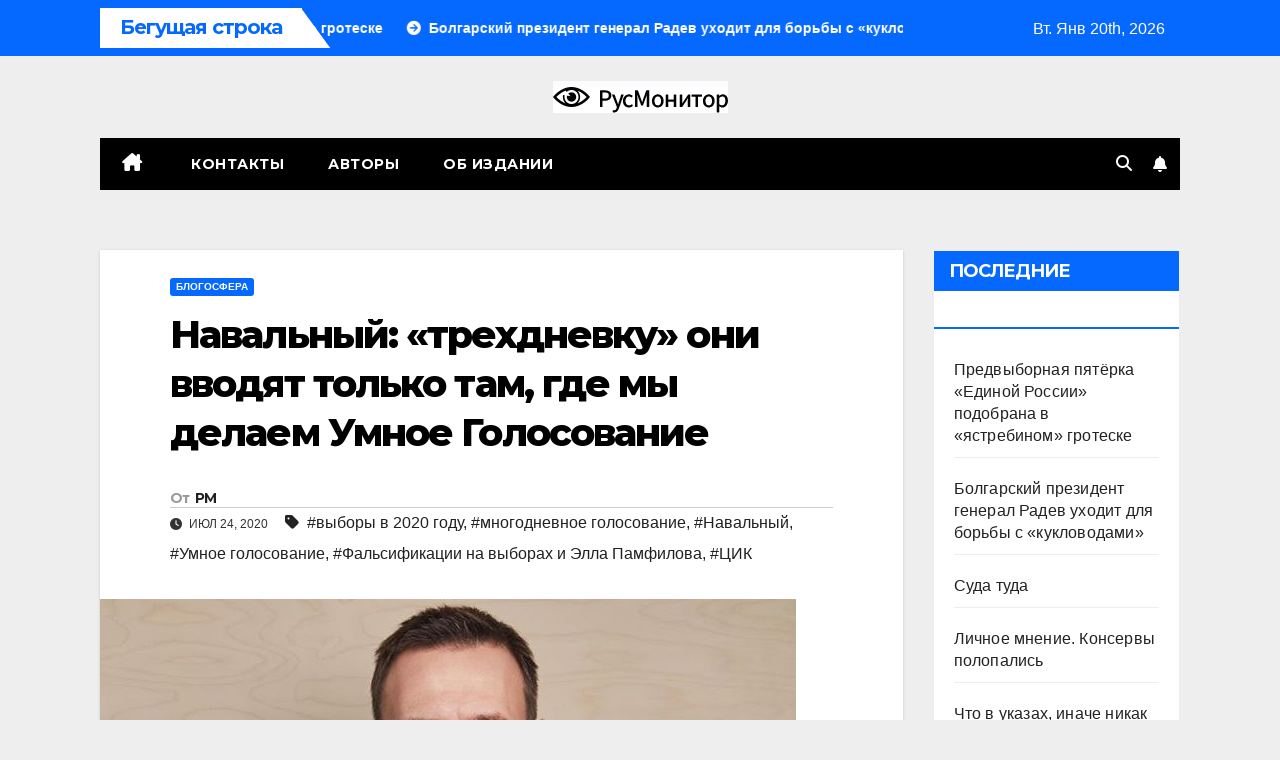

--- FILE ---
content_type: application/javascript;charset=utf-8
request_url: https://w.uptolike.com/widgets/v1/widgets-batch.js?params=JTVCJTdCJTIycGlkJTIyJTNBJTIyY21zcnVzbW9uaXRvcmNvbSUyMiUyQyUyMnVybCUyMiUzQSUyMmh0dHBzJTNBJTJGJTJGcnVzbW9uaXRvci5jb20lMkZuYXZhbG55ai10cmVoZG5ldmt1LW9uaS12dm9keWF0LXRvbGtvLXRhbS1nZGUtbXktZGVsYWVtLXVtbm9lLWdvbG9zb3ZhbmllLmh0bWwlMjIlN0QlNUQ=&mode=0&callback=callback__utl_cb_share_1768921203514929
body_size: 320
content:
callback__utl_cb_share_1768921203514929([{
    "pid": "1767173",
    "subId": 5,
    "initialCounts": {"tw":1},
    "forceUpdate": ["fb","ok","vk","ps","gp","mr","my"],
    "extMet": false,
    "url": "https%3A%2F%2Frusmonitor.com%2Fnavalnyj-trehdnevku-oni-vvodyat-tolko-tam-gde-my-delaem-umnoe-golosovanie.html",
    "urlWithToken": "https%3A%2F%2Frusmonitor.com%2Fnavalnyj-trehdnevku-oni-vvodyat-tolko-tam-gde-my-delaem-umnoe-golosovanie.html%3F_utl_t%3DXX",
    "intScr" : false,
    "intId" : 0,
    "exclExt": false
}
])

--- FILE ---
content_type: application/javascript;charset=utf-8
request_url: https://w.uptolike.com/widgets/v1/version.js?cb=cb__utl_cb_share_1768921202128218
body_size: 397
content:
cb__utl_cb_share_1768921202128218('1ea92d09c43527572b24fe052f11127b');